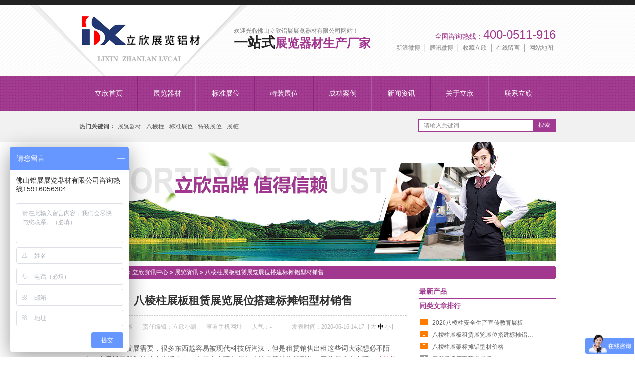

--- FILE ---
content_type: text/html; charset=utf-8
request_url: http://www.fslx88.com/Article/blzzbzlzlz_1.html
body_size: 7422
content:
<!DOCTYPE html PUBLIC "-//W3C//DTD XHTML 1.0 Transitional//EN" "http://www.w3.org/TR/xhtml1/DTD/xhtml1-transitional.dtd">
<html xmlns="http://www.w3.org/1999/xhtml">
<head>
    <meta http-equiv="Content-Type" content="text/html; charset=utf-8" />
    <meta http-equiv="X-UA-Compatible" content="IE=EmulateIE7" />
    <title>八棱柱展板租赁展览展位搭建标摊铝型材销售|展览资讯|立欣展览</title>
    <meta name="keywords" content="展览铝材,八棱柱,展板,标准展位,特装展位" />
    <meta name="description" content="佛山立欣铝展展览器材有限公司(400-0511-916)是一家专业生产,研发,销售展览器材的生产厂家,可承接各类展览器材的开模,研发,生产." />
    <meta name="author" content="深圳市牛商网络股份有限公司" /><script src="/JS/MobileRewrite.js" type="text/javascript"></script><script  type="text/javascript">uaredirect("/Mobile/MArticles/blzzbzlzlz_1_page1.html");</script>
    <link href="/Skins/default/resetcommon.css" rel="stylesheet" type="text/css" />
    <link href="/Skins/default/Style.css" rel="stylesheet" type="text/css" />
    <script type="text/javascript" src="/JS/NSW_Details.js"></script>
<!-- 百度统计 -->
<script>
    var _hmt = _hmt || [];
    (function () {
        var hm = document.createElement("script");
        hm.src = "https://hm.baidu.com/hm.js?40426603324030e6b4b979bc2d8eec0b";
        var s = document.getElementsByTagName("script")[0];
        s.parentNode.insertBefore(hm, s);
    })();
</script>
</head>
<body>


<div class="topp">
  <div class="header">
    <div class="top_c pr">
    <h2><span>欢迎光临佛山立欣铝展展览器材有限公司网站！</span><b>一站式</b>展览器材生产厂家</h2>
    <h1><a href="/" title="立欣展览"><img src="/UploadFiles/Others/20200428171335_52798.png" alt="立欣展览" title="立欣展览" /></a></h1>
    <p><span>全国咨询热线：<b>400-0511-916 </b></span><a href="http://www.weibo.com/" target="_blank" title="新浪微博">新浪微博</a>│<a href="http://t.qq.com/" target="_blank" title="腾讯微博">腾讯微博</a>│<a href="javascript:void(0);" onclick="javascript:addBookmark(this)" title="收藏立欣">收藏立欣</a>│<a href="/help/Leaveword.aspx" target="_blank" title="在线留言">在线留言</a>│<a href="/sitemap.html" target="_blank" title="网站地图">网站地图</a></p>
    </div>
    <div class="nav main-menu">
    <ul><li><a href="http://www.fslx88.com/" title="立欣首页" >立欣首页</a></li><li><a href="http://www.fslx88.com/product/" title="展览器材" >展览器材</a></li><li><a href="http://www.fslx88.com/bzzw.html" title="标准展位" >标准展位</a></li><li><a href="http://www.fslx88.com/tzzw.html" title="特装展位" >特装展位</a></li><li><a href="http://www.fslx88.com/cgal.html" title="成功案例" >成功案例</a></li><li><a href="http://www.fslx88.com/news/" title="新闻资讯" >新闻资讯</a></li><li><a href="http://www.fslx88.com/lxjj.html" title="关于立欣" >关于立欣</a></li><li class="li_last"><a href="http://www.fslx88.com/lxlx.html" title="联系立欣" >联系立欣</a></li></ul>
    </div>    
  </div>
</div>
<div class="sea">
  <div class="content">
    <div class="sea_in fr">
      <input type="text" class="search" value="请输入关键词" id="seachkeywords" />
      <input type="button" class="sub" value="搜索" onclick="xuanze()" />
    </div>
    <div class="k_word fl">
      <b>热门关键词：</b><a href="/product/" title="展览器材">展览器材</a><a href="/blz.html" title="八棱柱">八棱柱</a><a href="/bzzw.html" title="标准展位">标准展位</a><a href="/tzzw.html" title="特装展位">特装展位</a><a href="/zg.html" title="展柜">展柜</a>
    </div>
  </div>
</div>
<script type="text/javascript">
//    heaernavcs();
    initCommonHeader();
    var MARK = "news";
    if (MARK == ""){ MARK = "index";}
    //    initCommonHeaderKeywords(MARK);
    $(function () {
        $(".main-menu ul li").removeClass("cur");
        $(".main-menu ul li a").each(function () {
            if ($(this).attr("href") == window.location.href) {
                $(".main-menu ul li").removeClass("cur");
                $(this).parent().addClass("cur");
                return false;
            }
        })
        var plc = $("div.plc");
        var plc2 = $("div.plc2");
        var pro = $("div.pro_curmbs");
        var tmp = plc.size() ? plc : plc2;
        var location = tmp.size() ? tmp : pro;
        var info = location.find("a");
        var count = info.size();
        for (var i = count - 1; i >= 0; i--) {
            var currenthref = info.eq(i).attr("href");
            var acurt = $(".main-menu ul li a[href*='" + currenthref + "']");
            if (acurt.size()) {
                acurt.parent("li").addClass("cur").siblings("li").removeClass("cur");
                return false;
            }
        }
    })
</script>
<script>
var _hmt = _hmt || [];
(function() {
  var hm = document.createElement("script");
  hm.src = "https://hm.baidu.com/hm.js?40426603324030e6b4b979bc2d8eec0b";
  var s = document.getElementsByTagName("script")[0]; 
  s.parentNode.insertBefore(hm, s);
})();
</script>
<script type="text/javascript">
    var OBJ_TITLE = "八棱柱展板租赁展览展位搭建标摊铝型材销售";
    var OBJ_ID = "879";
    var MARK = "news";
    var ARR_AD_MARK = ["news_detail_1", "news_detail_2", "news_detail_3"];
    var SID = "0001,0003,0006";
    //权限ID
    var AUTHORITY_ID = "";
</script>
<script src="/JS/Cls_jsPage.js"></script>
<!--content:start-->
<div class="topadcs">
    <a href="/lxjj.html" title="展览器材公司"><img src="/UploadFiles/Others/20150131091713_72189.jpg" title="展览器材公司" alt="展览器材公司" /></a>
</div>
<div class="content">
    <div class="plc2">
        当前位置：<a href="/" title="首页">首页</a> &raquo; <a href="/news/" title="立欣资讯中心">立欣资讯中心</a>
        &raquo; <a href="http://www.fslx88.com/zlzx.html" title="展览资讯">展览资讯</a> &raquo; <a href="/Article/blzzbzlzlz_1.html"
            title="八棱柱展板租赁展览展位搭建标摊铝型材销售">八棱柱展板租赁展览展位搭建标摊铝型材销售</a></div>
    <div class="left2">
        <div class="left2top">
        </div>
        <div class="left2_main">
            <div class="n_info_con" id="printableview">
                <h1>
                    八棱柱展板租赁展览展位搭建标摊铝型材销售</h1>
                <div class="info_con_tit">
                    <div class="info_con_tit">
                        <div class="n_tit">
                            <span>文章出处：立欣铝展</span><span>责任编辑：立欣小编</span><span class='m_qrinfo'><a href="http://www.fslx88.com/Mobile/MArticles/blzzbzlzlz_1_page1.html" title="查看手机网址">查看手机网址</a><div class='m_qrcode'><em>扫一扫!</em><img src="http://nswcode.nsw88.com/?qc=8dd84307afe274a5&url=http://www.fslx88.com/Mobile/MArticles/blzzbzlzlz_1_page1.html" alt="八棱柱展板租赁展览展位搭建标摊铝型材销售" title="八棱柱展板租赁展览展位搭建标摊铝型材销售" /><em>扫一扫!</em></div></span><span>人气：<span
                                id="cntrHits">-</span></span><span>发表时间：2020-06-16 14:17【<a href="javascript:;" onclick="ChangeFontSize(this,'16px')">大</a>
                                    <a class="cur" href="javascript:;" onclick="ChangeFontSize(this,'14px')">中</a> <a
                                        href="javascript:;" onclick="ChangeFontSize(this,'12px')">小</a>】</span>
                        </div>
                    </div>
                </div>
                <div id="cntrBody">
                    <p>&nbsp; 随着社会发展需要，很多东西越容易被现代科技所淘汰，但是租赁销售出租这些词大家想必不陌生，它贯通了我们的整个生活当中，也就会出现各行各业的租赁销售等形势。展览行业也出现 <a href="http://www.fslx88.com/Products/blzzb_1.html" target="_self">八棱柱展板</a><strong>租赁展览展位搭建标摊铝型材销售</strong>等等。</p><p style="text-align:center"><img src="/UploadFiles/FCK/2020-06/6372791432807812508077821.jpg" title="八棱柱展板出租" alt="八棱柱展板出租" width="400" height="400" border="0" hspace="0" vspace="0" style="width: 400px; height: 400px;"/></p><p>&nbsp; 跟着<a href="http://www.fslx88.com" target="_self">立欣</a>小编去看看吧，租赁是一种以一定费用借贷实物的经济行为，出租人将自己所拥有的某种物品交与承租人使用，承租人由此获得在一段时期内使用该物品的权利，但物品的所有权仍保留在出租人手中。承租人为其所获得的使用权需向出租人支付</p><p>一定的费用，租金中国的租赁历史悠久，起源可追溯到原始社会约4000多年前。当时产品的剩余产生了产品的交换，而在很多场合下人们需要频繁交换闲置物品，用后再归还，而不必让渡该物品与对方。这种仅仅涉及物品使用权的交换，是最原始形态的租</p><p>赁。在中国历史上，文献记载的租赁可追溯到西周时期。《卫鼎（甲）铭》记载，邦君厉把周王赐给他的五田，出租了四田。这是把土地出租的例子。据历史学家们考证，涉及租赁叛乱的诉讼，在西周中期以后已不少见了。</p><p style="text-align:center"><img src="/UploadFiles/FCK/2020-06/6372791469817187503345886.jpg" title="标摊租赁" alt="标摊租赁" width="400" height="301" border="0" hspace="0" vspace="0" style="width: 400px; height: 301px;"/></p><p>&nbsp; 经营性租赁是指一种短期租赁形式，是指出租人向承租人短期出租设备，并提供设备保养服务，租赁合同可中途解约，出租人需反复出租才可收回对租赁设备的投资。这种经营模式一直沿用到现代，现在的经营模式不在紧紧停留在租赁这块了，人们把它</p><p>延长，实现了一体化服务。</p><p><br/></p><p>&nbsp; &nbsp;租赁一体化服务在展览行业尤为突出，从展览标摊的设计，展览展位搭建，标摊的铝型材销售租赁，<strong>八棱柱展板</strong>适用于大型展示结构，高端大气，并且更能体现出那种壮观的气势，为您企业带来更多的好运气。可塑性强、易于安装拆卸和运输，可重复利</p><p>用于多次展会，一般可采用租赁形式，价格相对便宜。适合于主场搭建、标摊搭建和部分特装设计等等。</p><p><br/></p><p style="text-align:center"><a href="http://www.fslx88.com" target="_self"><img src="/UploadFiles/FCK/2020-06/6372791489476562504784018.jpg" title="标摊展架出租" alt="标摊展架出租" width="400" height="301" border="0" hspace="0" vspace="0" style="width: 400px; height: 301px;"/></a></p><p style="text-align: start; "><a href="http://www.fslx88.com" target="_self"><span style="text-align: center;">&nbsp; 立欣<a href="/zllc.html" class='con_kwd'>展览铝材</a>有限公司</span></a><span style="text-align: center;">为了适应展会需求，配备1000套</span><strong style="text-align: center;">八棱柱标摊出租</strong><span style="text-align: center;">、5000张</span><span style="text-align: center;">八棱柱展板租赁</span><span style="text-align: center;">及800套<a href="/tzzw.html" class='con_kwd'>特装展位</a>材料出租及专业的设计人员和现场安装人员，有现场搭建、维护和展后拆卸，为广大客户提供全方位，高水平专业化的优质服务。</span></p><p><br/></p>
                </div>
                    <div class="clear"></div>
                <div class="apage" id="showfenye">
                    <!--资讯分页:start-->
                    <script type="text/javascript">
                    var pagecont=1;
                    if(pagecont >= 2)
                    {
                    var ss = new Cls_jsPage(1, 1, 5, "ss");
                    ss.setPageSE("blzzbzlzlz_", ".html");
                    ss.setPageInput("Page");
                    ss.setUrl("");
                    ss.setPageFrist("<a disabled='true'class='ob'>首页</a>", "首页");
                    ss.setPagePrev("<a disabled='true'class='ob'>上一页</a>", "上一页");
                    ss.setPageNext("<a disabled='true'class='ob'>下一页</a>", "下一页");
                    ss.setPageLast("<a disabled='true'class='ob'>尾页</a>", "尾页");
                    ss.setPageText("{$PageNum}", "{$PageNum}");
                    ss.setPageTextF("{$PageTextF}", "{$PageTextF}");
                    ss.setPageSelect("{$PageNum}", "{$PageNum}");
                    ss.setPageCss("o", "", "");
                    ss.setHtml("<div class='o'>{$PageFrist}{$PagePrev}{$PageText}{$PageNext}{$PageLast}</div>");
                    ss.Write();
                    }
                    else
                    {
                        document.getElementById("showfenye").style.display="none";
                    }
                    </script>
                    <!--资讯分页:end-->
                </div>
                <div class="gduo" id="gduo">
                    <span>下一篇：<a title="2020八棱柱安全生产宣传教育展板" href="http://www.fslx88.com/Article/2020blzaqs_1.html">2020八棱柱安全生产宣传教育展板</a></span>上一篇：<a title="八棱柱展架标摊铝型材价格"
                        href="http://www.fslx88.com/Article/blzzjbtlxc_1.html">八棱柱展架标摊铝型材价格</a>
                </div>  
            </div>
            <div class="info_key">
                <span>此文关键字：</span><a target='_blank' href="/Search/Index.aspx?kwd=%e5%b1%95%e8%a7%88%e9%93%9d%e6%9d%90">展览铝材</a> <a target='_blank' href="/Search/Index.aspx?kwd=%e5%85%ab%e6%a3%b1%e6%9f%b1">八棱柱</a> <a target='_blank' href="/Search/Index.aspx?kwd=%e5%b1%95%e6%9d%bf">展板</a> <a target='_blank' href="/Search/Index.aspx?kwd=%e6%a0%87%e5%87%86%e5%b1%95%e4%bd%8d">标准展位</a> <a target='_blank' href="/Search/Index.aspx?kwd=%e7%89%b9%e8%a3%85%e5%b1%95%e4%bd%8d">特装展位</a> 
            </div>
            <div class="n_info_con2">
                <h4 class="t04">
                    相关资讯</h4>
                <div class="info_b">
                    <ul class="p_list_ul">
                        <li><a target='_blank' href='http://www.fslx88.com/Article/btzwccbtlx_1.html' title='标摊展位尺寸标摊铝型材厂家'>标摊展位尺寸标摊铝型材厂家</a></li><li><a target='_blank' href='http://www.fslx88.com/Article/blzbtzgzzl_1.html' title='八棱柱标摊在各种展览会上经得起考验'>八棱柱标摊在各种展览会上经得起考验</a></li><li><a target='_blank' href='http://www.fslx88.com/Article/blzzbzlmzk_1.html' title='八棱柱展板租赁满足客户展览多方面要求'>八棱柱展板租赁满足客户展览多方面要求</a></li><li><a target='_blank' href='http://www.fslx88.com/Article/blzzbdtdwn_1.html' title='八棱柱展板的特点为你细数'>八棱柱展板的特点为你细数</a></li>
                    </ul>
                    <div class="clear">
                    </div>
                </div>
                <div class="clear">
                </div>
            </div>
            <div class="n_info_tjcp">
                <h4 class="t04">
                    立欣推荐产品</h4>
                <dl><dt><a title='180度八棱柱' target="_blank" href='http://www.fslx88.com/Products/180dblz.html'><img title='180度八棱柱' alt='180度八棱柱' src='http://www.fslx88.com/UploadFiles/Product/20150916145601_43537.JPG'></a></dt><dd><a title='180度八棱柱' target="_blank" href='http://www.fslx88.com/Products/180dblz.html'>180度八棱柱</a></dd></dl><dl><dt><a title='书画展板 展览展板 标摊展板 画展展板' target="_blank" href='http://www.fslx88.com/Products/shzbzlzbbt.html'><img title='书画展板 展览展板 标摊展板 画展展板' alt='书画展板 展览展板 标摊展板 画展展板' src='http://www.fslx88.com/UploadFiles/Product/20160901231931_54045.jpg'></a></dt><dd><a title='书画展板 展览展板 标摊展板 画展展板' target="_blank" href='http://www.fslx88.com/Products/shzbzlzbbt.html'>书画展板 展览展板 标摊展板 画展展板</a></dd></dl><dl><dt><a title='4分双槽扁铝' target="_blank" href='http://www.fslx88.com/Products/4fscbl.html'><img title='4分双槽扁铝' alt='4分双槽扁铝' src='http://www.fslx88.com/UploadFiles/Product/20150910135718_88825.jpg'></a></dt><dd><a title='4分双槽扁铝' target="_blank" href='http://www.fslx88.com/Products/4fscbl.html'>4分双槽扁铝</a></dd></dl>
                <div class="celar"></div>
            </div>
        </div>
        <div class="left2bot">
        </div>
    </div>
    <div class="right2">
        <div class="right2_main">
            <h4 class="t03">
                <a href="http://www.fslx88.com/product/" title="最新产品">最新产品</a></h4>
            <div id="newpro">
            </div>
            <h4 class="t03">
                <a href="http://www.fslx88.com/zlzx.html" title="同类文章排行">同类文章排行</a></h4>
            <ul class="n_rt_ul">
                <li><a href='http://www.fslx88.com/Article/2020blzaqs_1.html' target='_blank' title="2020八棱柱安全生产宣传教育展板">2020八棱柱安全生产宣传教育展板</a></li><li><a href='http://www.fslx88.com/Article/blzzbzlzlz_1.html' target='_blank' title="八棱柱展板租赁展览展位搭建标摊铝型材销售">八棱柱展板租赁展览展位搭建标摊铝型材销售</a></li><li><a href='http://www.fslx88.com/Article/blzzjbtlxc_1.html' target='_blank' title="八棱柱展架标摊铝型材价格">八棱柱展架标摊铝型材价格</a></li><li><a href='http://www.fslx88.com立欣铝展' target='_blank' title="无缝板墙厂家艺术展板">无缝板墙厂家艺术展板</a></li><li><a href='http://www.fslx88.com/Article/ezyqksmyxc_1.html' target='_blank' title="遏制疫情扩散蔓延，宣传防疫八棱柱展板起大作用">遏制疫情扩散蔓延，宣传防疫八棱柱展板起大作用</a></li><li><a href='http://www.fslx88.com/Article/fzccfzxcgg_1.html' target='_blank' title="方柱尺寸方柱型材规格特装展位">方柱尺寸方柱型材规格特装展位</a></li><li><a href='http://www.fslx88.com/Article/yswfzbblzs_1.html' target='_blank' title="艺术无缝展板八棱柱书画展板">艺术无缝展板八棱柱书画展板</a></li><li><a href='http://www.fslx88.com/Article/lhjskszlpj_1.html' target='_blank' title="铝合金三卡锁展览配件厂家">铝合金三卡锁展览配件厂家</a></li><li><a href='http://www.fslx88.com/Article/blxcgglxch_1.html' target='_blank' title="扁铝型材规格铝型材横梁厂家">扁铝型材规格铝型材横梁厂家</a></li><li><a href='http://www.fslx88.com/Article/tzjgtzzwcc_1.html' target='_blank' title="特装价格特装展位尺寸铝型材方柱">特装价格特装展位尺寸铝型材方柱</a></li>
            </ul>
            <h4 class="t03">
                <a href="http://www.fslx88.com/news/" title="最新资讯文章">最新资讯文章</a></h4>
            <ul class="n_rt_ul" id="cntrLastArticle">
            </ul>
            <h4 class="t03">
                您的浏览历史</h4>
            <ul class="n_rt_ul" id="divHistoryCntr">
                <img src="/Skins/default/Img/processing_3.gif" alt="正在加载..." />
            </ul>
        </div>
        <div class="right2bot">
        </div>
    </div>
    <div class="clear">
    </div>
</div>
<!--content:end-->
<!--footer:start-->

<div class="foot">
    <div class="footer">
      <div class="foot_l fl">
        <h2><a href="/" title="立欣展览"><img src="/Skins/Default/Img/Common/f_logo.jpg" alt="立欣展览" title="立欣展览" /></a></h2>
        <p>备案号：<em> <a href="http://www.beian.miit.gov.cn"> 粤ICP备15005845号</a></em><br /></p>
      </div>
      <div class="foot_r fr">
        <div class="f_nav">
          <a href="http://www.fslx88.com/lxjj.html" title="关于立欣" >关于立欣</a>|<a href="http://www.fslx88.com/product/" title="展览器材" >展览器材</a>|<a href="http://www.fslx88.com/bzzw.html" title="标准展位" >标准展位</a>|<a href="http://www.fslx88.com/tzzw.html" title="特装展位" >特装展位</a>|<a href="http://www.fslx88.com/cgal.html" title="成功案例" >成功案例</a>|<a href="http://www.fslx88.com/news/" title="新闻资讯" >新闻资讯</a>|<a href="http://www.fslx88.com/lxlx.html" title="联系立欣" >联系立欣</a>|<a href="http://www.fslx88.com/sitemap.html" title="网站地图" target="_blank" >网站地图</a>
        </div>
        <div class="yu">
          <p>佛山立欣铝展展览器材有限公司&nbsp;&nbsp;&nbsp;&nbsp;版权所有&nbsp;&nbsp;&nbsp;&nbsp;<script type="text/javascript">document.write(unescape("%3Cspan id='cnzz_stat_icon_1278895982'%3E%3C/span%3E%3Cscript src='https://s4.cnzz.com/z_stat.php%3Fid%3D1278895982%26show%3Dpic1' type='text/javascript'%3E%3C/script%3E"));</script><br />
电话： 400-0511-916 / 15916056304 (非工作时间电话)<br />
传真：0757-85535916       　　          QQ：292336976&nbsp;&nbsp;1412000915<br />
E-mail：<a href="mailto:lixinlvcai@126.com" target="_blank" title="lixinlvcai@126.com">lixinlvcai@126.com</a>  <br />
地址：佛山市南海区大沥镇沥东路131号</p>
		　<i><span>扫一扫  <b>关注我们</b></span><img src="/Skins/Default/Img/Common/f_erwei.jpg" width="108" height="108" alt="扫一扫关注我们" title="扫一扫关注我们" /></i>
        </div>
      </div>
    </div>
</div>

<script src="/JS/rollup.min.js" type="text/javascript"></script>
<!--[if IE 6]><script type="text/javascript" src="/JS/DD_belatedPNG.js"></script><![endif]-->

<!-- Baidu Button BEGIN 百度分享开始 -->
<script type="text/javascript" id="bdshare_js" data="type=slide&amp;img=2&amp;pos=left&amp;uid=774763"></script>
<script type="text/javascript" id="bdshell_js"></script>
<script type="text/javascript">
    $(function () {
        document.getElementById("bdshell_js").src = "http://bdimg.share.baidu.com/static/js/shell_v2.js?cdnversion=" + Math.ceil(new Date() / 3600000);
    });
</script>
<!-- Baidu Button END 百度分享结束 -->
</body> </html>
<script type="text/javascript">    newsLoad(); initCommonHeaderKeywords(MARK); (function () { var c = null; $(".m_qrinfo").hover(function () { if (c) { clearTimeout(c); c = null; } $(this).children(".m_qrcode").slideDown(); }, function () { var t = this; c = setTimeout(function () { $(t).children(".m_qrcode").slideUp(200); }, 500); }); })();</script>


--- FILE ---
content_type: text/css
request_url: http://www.fslx88.com/Skins/default/resetcommon.css
body_size: 3408
content:
/*Common-start*/
@charset "utf-8";
body { color:#666; font-size:12px; font-family: "宋体";} /*网站字体颜色*/
a { color:#666; text-decoration:none;} 
a:focus{outline:0;} 
a:hover { text-decoration:underline;}
.vam { vertical-align:middle;}
.clear{clear:both; height:0; line-height:0; font-size:0;}
p{ word-spacing:-1.5px;}
.tr { text-align:right;}
.tl { text-align:left;}
.center { text-align:center;}
.fl { float:left;}
.fr { float:right;}
.pa{ position:absolute;}
.pr{ position:relative}
/* -- 购物车外部框架 -- */
.cart_header , .cart_content , .cart_footer { width:760px; margin:0 auto;}



/* -- 页面整体布局 -- */
.header , .content , .footer { width:960px; margin:0 auto;  }
.left { width:201px; float:left; overflow:hidden;}
.left2 { width:670px; float:left; overflow:hidden;}
.left3 { width:754px; float:left; overflow:hidden; color:#666;}
.lefttop {background:url(Img/left_top_img.gif) no-repeat; height:3px; font-size:0; overflow:hidden; margin-top:10px;}
.left2top {height:3px; font-size:0; overflow:hidden;}
.leftbot {background:url(Img/left_bot_img.gif) no-repeat;height:3px; font-size:0; overflow:hidden;  margin-bottom:10px;}
.left2bot {height:3px; font-size:0; overflow:hidden; margin-bottom:10px; }

.right { width:754px; float:left; display:inline; margin-left:5px; overflow:hidden;}
.right2 { width:275px;  float:right; overflow:hidden;}
.right3 { width:201px; float:right; overflow:hidden; color:#666;}
.righttop {height:3px; font-size:0; overflow:hidden;}
.right2top { background:url(Img/right2_top_img.gif) no-repeat; height:3px; font-size:0; overflow:hidden;}
.rightbot {height:3px; font-size:0; overflow:hidden; margin-bottom:10px;}
.right2bot {height:3px; font-size:0; overflow:hidden; margin-bottom:10px;}

.right_main { width:740px; min-height:458px; border:solid 0px #d5d5d5; border-top:0; border-bottom:0; padding-bottom:15px; overflow:hidden;margin-left: 14px;}
.right2_main { width:275px; border:solid 0px #d5d5d5; border-top:0; border-bottom:0; padding-bottom:15px; overflow:hidden;}
.left2_main { width:670px;  border:solid 0px #d5d5d5; border-top:0; border-bottom:0; padding-bottom:15px; overflow:hidden;}
.h_nav li a:-webkit-any-link{ display:block;}

/*头部开始*/
.topp{ height:224px; background:url(Img/Common/top_bg.jpg) repeat-x;font-family:"Microsoft Yahei"}
.top_c{ height:154px;}
.top_c h2{ position:relative; z-index:10; float:left; padding:55px 0 0 0; font-size:24px; color:#a1378f;left:311px;}
.top_c h2 span{ display:block; font-size:12px; font-weight:normal; color:#838383;}
.top_c h2 b{ font-size:28px; color:#222222;}
.top_c h1{ position:absolute; left:-100px; top:10px;}
.top_c p{ position:relative; z-index:10; float:right; padding:55px 0 0 0;color:#838383;}
.top_c p span{ display:block; padding-bottom:5px; font-size:14px; color:#a1378f; text-align:right;}
.top_c p span b{ font-weight:normal; font-size:24px; font-family:Arial, Helvetica, sans-serif;}
.top_c p a{ padding:0 5px; color:#838383;}

.nav{ height:70px;}
.nav li{ float:left; font-size:14px; background:url(Img/Common/top_bor1.gif) no-repeat right center;}
.nav li a{ display:inline-block; padding: 0 31px;*padding: 0px 31px;color:#ffffff; line-height:70px; }
.nav li a:hover,.nav li.cur a{ margin-left:-2px; padding-left:34px; font-weight:bold; background:#111111; text-decoration:none;}
.nav .li_last{ background:none;}

/*搜索*/
.sea{ height:62px;font-family:"Microsoft Yahei"; background:#f1f1f1; overflow:hidden;}
.sea_in{ padding:16px 0 0 0;}
.sea_in .search{ float:left; width:220px; height:24px; padding: 0 0 0 10px; border:1px solid #a23a91; border-right:none; color:#8c8c8c; line-height:24px;font-family:"Microsoft Yahei"; background:#ffffff;}
.sea_in .sub{ float:left; width:46px; height:26px;cursor:pointer; border:none; background:#a23a91; color:#ffffff;}
.k_word{ line-height:62px; color:#555555;}
.k_word a{ padding: 0 5px 0;color:#555555;}

/*头部结束*/

/*底部开始*/

.foot{ height:263px;font-family:"Microsoft Yahei"; background:#222222;}
.foot_l{ width:215px; height:263px; background:#ffffff;}
.foot_l h2{ width:215px; padding:46px 0 0 0;}
.foot_l p{ text-align:center; line-height:22px; color:#7a7a7a;}

.foot_r{ width:710px;}
.f_nav{padding:41px 0 20px 0;font-size:14px; font-weight:bold; color:#ffffff;}
.f_nav a{ padding: 0 10px; color:#ffffff}
.yu p{ float:left; padding-left:10px;line-height:28px; color:#ffffff;}
.yu p a{ padding-left:10px;color: #fff;}
.yu p a img{ vertical-align:middle;}

.yu i{ float:right; width:138px; padding:10px 20px 0 0;}
.yu i span{ float:right; width:18px; text-align:center; color:#ffffff; line-height:14px; font-style:normal;}
.yu i span b{ display:block; padding-top:8px;}
/*底部结束*/
/*Common-end*/
/*reset-start*/
@charset "utf-8";
html{color:#000;background:#FFF; }
body,div,dl,dt,dd,ul,ol,li,h1,h2,h3,h4,h5,h6,pre,code,form,fieldset,legend,input,button,textarea,p,blockquote,th,td{margin:0;padding:0;}
table{border-collapse:collapse;border-spacing:0;}
fieldset,img{border:0;}
address,caption,cite,code,dfn,em,strong,th,var,optgroup{font-style:inherit;font-weight:inherit;}
del,ins{text-decoration:none;}
li{list-style:none;}
caption,th{text-align:left;}
q:before,q:after{content:'';}
abbr,acronym{border:0;font-variant:normal;}
sup{vertical-align:baseline;}
sub{vertical-align:baseline;} 
input,button,textarea,select,optgroup,option{font-family:inherit;font-size:inherit;font-style:inherit;font-weight:inherit;}
input,button,textarea,select{*font-size:100%;}
input,select{vertical-align:middle;}
body{font:12px/1.231 arial,helvetica,clean,sans-serif;}
select,input,button,textarea,button{font:99% arial,helvetica,clean,sans-serif;}
table{font-size:inherit;font:100%; border-collapse:collapse;}
pre,code,kbd,samp,tt{font-family:monospace;*font-size:108%;line-height:100%;}
/*title*/
h1 { font-size:32px;}
h2 { font-size:26px;}
h3 { font-size:20px;}
h4 { font-size:14px;}
h5 { font-size:12px;}
h6 { font-size:10px;}

.mt10{ margin-top:10px;}

/*reset-end*/
 
 /*temp.css*/
#nodata { padding:80px; padding-left:150px; border:solid 1px #eee;margin:10px 0; background:url(img/nodata.gif) no-repeat 20px 20px;}
/* -- 弹出窗口 -- */
#mesbook1_c, #mesbook1{display:none;z-index:1001;width:398px;border:1px solid #ccc;background:#fff; padding-bottom:20px;}
#mesbook1_c div, #mesbook1 div{ border:1px solid #E4E3E3; background:#EBECEB;height:18px; padding:4px .5em 0; margin-bottom:10px;}
#mesbook1_c dl.b1, #mesbook1 dl.b1 { width:370px; margin:0 auto;}
#mesbook1_c dl.b1 dt, #mesbook1 dl.b1 dt { float:left; width:105px; overflow:hidden; }
#mesbook1_c dl.b1 dd, #mesbook1 dl.b1 dd { width:265px; float:right;}
#mesbook1_c #mesbook1_cBtns, #mesbook1 #mesbook1Btns{padding-bottom:10px;}
#mesbook1_c #mesbook1_cBtns input, #mesbook1 #mesbook1Btns input {margin-right:20px;}
/*处理中动画占全屏*/
#oran_div_processing{width:300px;padding:20px;z-index:9999;text-align:center;background:#fffeef;border:solid 1px #b8ab04;}
/*rollup.css*/
#roll_top,#fall,#ct{position:relative;cursor:pointer;height:72px;width:26px}#roll_top{background:url(/Skins/Default/Img/top.gif) no-repeat}#fall{background:url(/Skins/Default/Img/top.gif) no-repeat 0 -80px}#ct{background:url(/Skins/Default/Img/top.gif) no-repeat 0 -40px}#roll{display:block;width:15px;margin-right:-500px;position:fixed;right:50%;top:50%;_margin-right:-505px;_position:absolute;_margin-top:300px;_top:expression(eval(document.documentElement.scrollTop))}



.ImTable *{padding:0px;margin:0px}
.ImTable{border-collapse:collapse;border:none;background:url(/UserControls/im/kefu/bg.gif)}
.ImTable h2{font-size:14px;font-weight:bold;margin-top:5px}
.ImHeader{height:165px;background:url(/UserControls/im/kefu/im_01.jpg)}
.ImRow0{background:url(/UserControls/im/kefu/ico_item1.gif) no-repeat;margin:10px 10px 0;height:24px;padding-left:10px;padding-top:4px; }
.ImRow1{background:url(/UserControls/im/kefu/ico_item1.gif) no-repeat;margin:10px 10px 0;height:24px;padding-left:10px;padding-top:4px;}
a.im,a:hover.im{text-decoration:none;height:35px;color:#a1378f; font-size:14px;}
.ImFooter{height:90px;background:url(/UserControls/im/kefu/im_04.jpg) no-repeat; display:inline-block; width:150px;font-family:Arial,Helvetica,sans-serif;}
.ImFooter h5{font-size:14px;font-weight:normal; color:#fff;text-align:center;margin:15px 0 0;font-family:'宋体';}
.ImFooter p{font-size:18px;font-weight:bold;  color:#fff;text-align:center;margin:10px 0;}


/*产品分类*/
.cp_l{ width:201px;}
.cp_l h2 a{ display:block;height: 44px;line-height: 44px;font-size: 16px;color:#ffffff; text-align:center; background:#a1378f;}

.cp_menu{background:#ffffff; border:1px solid #dddddd; border-top:none;}
.cp_menu h3 a{ display:block; height:43px; padding: 1px 0px 0px 10px; font-size:14px; line-height:43px; color:#525252; background:url(Img/pro/cp_bg1.gif) no-repeat center;}
.cp_menu h3 a span{ padding-right:14px; font-family:"Times New Roman"; color:#ffffff; font-weight:normal;}
.cp_menu h3 a:hover,.cp_menu h3.cur a{ background-image:url(Img/pro/cp_bg2.gif);text-decoration: none;}
.cp_menu ul{ padding: 10px 0 10px 23px; overflow:hidden;zoom:1;}
.cp_menu ul li{ float:left; width:88px; font-size:14px; line-height:28px;height: 28px;}
.cp_menu ul li a{ color:#555555;}
.cp_menu ul li a:hover,.cp_menu ul li.cur a{ font-weight:bold; color:#a1378f;text-decoration: none;}

/*快讯*/
.newsdiv_index{background:#fff; border:#ccc 0px solid;border-top:0px;border-bottom:0px; padding:0px 0px 0px 14px;overflow:hidden;clear:both}
.news_t{ height:30px;padding-top: 10px;border-bottom: 1px solid #CCC;line-height: 30px;}
.news_t ul li{ float:left;}
.news_t ul li a{ font-family:"Microsoft YaHei"; font-size:14px; color:#3d3d3d; font-weight:bold; display:block; width:95px; height:30px;}
.newsdiv_index dl{padding:18px 0; display:inline-block; overflow:hidden;}
.newsdiv_index dt{ width:200px; float:left; padding:0 15px 0 0; font-size:0;}
.newsdiv_index dt img{ width:200px; height:139px;}
.newsdiv_index dd{ float:left; overflow:hidden; width:524px;}
.newsdiv_index dd p{ height:96px;line-height: 24px;text-align: justify;overflow: hidden;}
.newsdiv_index dd span{ display:block; padding:5px 0 0; text-align:right;}
.newsdiv_index dd span img{ width:130px; height:21px;}
.news_m ul li{ height:30px; line-height:30px; border-bottom:#adacac 1px dashed; overflow:hidden; background:url(Img/ico10.gif) no-repeat 0 13px; width:352px; float:left; margin:0 35px 0 0; display:inline;}
.news_m ul li a{ font-family:"Microsoft YaHei"; font-size:12px; color:#4f4f4f; padding:0 0 0 12px;}
.news_m .nobor,.wd .nobor{ border:none;}
.news_t .nobor{ background:none;}
.newsdiv_index dd h3{font-size:16px;}
.newsdiv_index dd h3 a,.news_m ul li a:hover{color:#A23A91}
.news_t span{ float:right;}
.news_t span a{ font-size:12px; color:#8f8f8f; font-weight:normal;}
.news dd h3{ height:25px; line-height:25px; overflow:hidden; text-align:center;}
.news dl dd h3 a{ font-family:"Microsoft YaHei"; font-size:14px; color:#525252;}
.news dd p{ font-family:"Microsoft YaHei"; font-size:12px; color:#707070; height:175px; line-height:22px; padding:5px 0 0; overflow:hidden;}
.news_m{height:160px}
.newsdiv_index dd span a{color:#fff;background:#A23A91;width: 80px;display: inline-block;height: 24px;text-align: center;line-height: 24px;}
.clearfix:after{ content:""; clear:both; height:0; visibility:hidden; display:block;}
.clearfix{*zoom:1}

